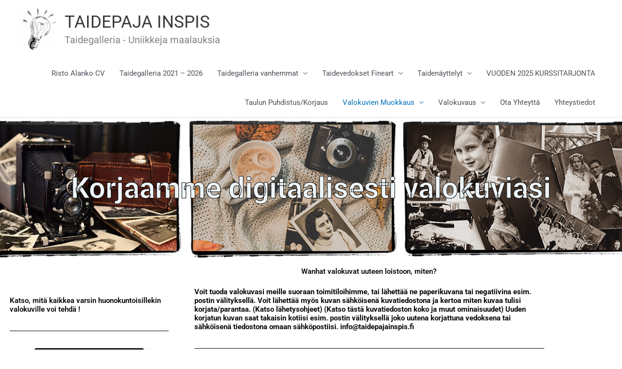

--- FILE ---
content_type: text/css
request_url: https://taidepajainspis.fi/wp-content/uploads/elementor/css/post-82.css?ver=1768474794
body_size: 1601
content:
.elementor-82 .elementor-element.elementor-element-f333de8:not(.elementor-motion-effects-element-type-background), .elementor-82 .elementor-element.elementor-element-f333de8 > .elementor-motion-effects-container > .elementor-motion-effects-layer{background-image:url("https://taidepajainspis.fi/wp-content/uploads/Valokuvat-osio-banneri.jpg");background-position:center center;background-size:cover;}.elementor-82 .elementor-element.elementor-element-f333de8{transition:background 0.3s, border 0.3s, border-radius 0.3s, box-shadow 0.3s;margin-top:0px;margin-bottom:0px;padding:97px 97px 97px 97px;}.elementor-82 .elementor-element.elementor-element-f333de8 > .elementor-background-overlay{transition:background 0.3s, border-radius 0.3s, opacity 0.3s;}.elementor-widget-heading .elementor-heading-title{font-family:var( --e-global-typography-primary-font-family ), Sans-serif;font-weight:var( --e-global-typography-primary-font-weight );color:var( --e-global-color-primary );}.elementor-82 .elementor-element.elementor-element-7e75c44{text-align:center;}.elementor-82 .elementor-element.elementor-element-7e75c44 .elementor-heading-title{font-family:"Roboto", Sans-serif;font-size:60px;font-weight:700;-webkit-text-stroke-width:1px;stroke-width:1px;-webkit-text-stroke-color:#000;stroke:#000;color:#EEF5F8;}.elementor-82 .elementor-element.elementor-element-72915a3 > .elementor-widget-container{margin:56px 0px 0px 0px;}.elementor-82 .elementor-element.elementor-element-72915a3 .elementor-heading-title{color:#070707;}.elementor-widget-divider{--divider-color:var( --e-global-color-secondary );}.elementor-widget-divider .elementor-divider__text{color:var( --e-global-color-secondary );font-family:var( --e-global-typography-secondary-font-family ), Sans-serif;font-weight:var( --e-global-typography-secondary-font-weight );}.elementor-widget-divider.elementor-view-stacked .elementor-icon{background-color:var( --e-global-color-secondary );}.elementor-widget-divider.elementor-view-framed .elementor-icon, .elementor-widget-divider.elementor-view-default .elementor-icon{color:var( --e-global-color-secondary );border-color:var( --e-global-color-secondary );}.elementor-widget-divider.elementor-view-framed .elementor-icon, .elementor-widget-divider.elementor-view-default .elementor-icon svg{fill:var( --e-global-color-secondary );}.elementor-82 .elementor-element.elementor-element-e6070d3{--divider-border-style:solid;--divider-color:#000;--divider-border-width:1px;}.elementor-82 .elementor-element.elementor-element-e6070d3 .elementor-divider-separator{width:100%;}.elementor-82 .elementor-element.elementor-element-e6070d3 .elementor-divider{padding-block-start:15px;padding-block-end:15px;}.elementor-widget-button .elementor-button{background-color:var( --e-global-color-accent );font-family:var( --e-global-typography-accent-font-family ), Sans-serif;font-weight:var( --e-global-typography-accent-font-weight );}.elementor-82 .elementor-element.elementor-element-0b488da .elementor-button{background-color:transparent;font-family:"Roboto", Sans-serif;font-weight:500;text-shadow:0px 0px 10px rgba(0,0,0,0.3);background-image:linear-gradient(200deg, #010602 0%, #E4B97C 88%);box-shadow:9px 8px 10px 0px rgba(0,0,0,0.5);border-style:solid;border-width:3px 3px 3px 3px;border-color:#1D1818;}.elementor-82 .elementor-element.elementor-element-0b488da > .elementor-widget-container:hover{--e-transform-scale:1.1;}.elementor-widget-text-editor{font-family:var( --e-global-typography-text-font-family ), Sans-serif;font-weight:var( --e-global-typography-text-font-weight );color:var( --e-global-color-text );}.elementor-widget-text-editor.elementor-drop-cap-view-stacked .elementor-drop-cap{background-color:var( --e-global-color-primary );}.elementor-widget-text-editor.elementor-drop-cap-view-framed .elementor-drop-cap, .elementor-widget-text-editor.elementor-drop-cap-view-default .elementor-drop-cap{color:var( --e-global-color-primary );border-color:var( --e-global-color-primary );}.elementor-82 .elementor-element.elementor-element-f4a2ec8 > .elementor-widget-container{margin:104px 1px 1px 1px;padding:0px 2px 2px 1px;}.elementor-82 .elementor-element.elementor-element-f4a2ec8{font-family:"Roboto", Sans-serif;font-size:17px;font-weight:400;line-height:1.4em;color:#060606;}.elementor-82 .elementor-element.elementor-element-f4a2ec8 .elementor-drop-cap{margin-inline-end:10px;}.elementor-82 .elementor-element.elementor-element-7c0aade > .elementor-widget-container{margin:6px 0px -7px -2px;padding:-3px -7px -26px -3px;}.elementor-82 .elementor-element.elementor-element-7c0aade{text-align:center;}.elementor-82 .elementor-element.elementor-element-7c0aade .elementor-heading-title{color:#0B0C0C;}.elementor-82 .elementor-element.elementor-element-b04c720 .elementor-heading-title{font-family:"Roboto", Sans-serif;font-weight:700;-webkit-text-stroke-color:#000;stroke:#000;color:#090909;}.elementor-82 .elementor-element.elementor-element-ad9327a{--divider-border-style:solid;--divider-color:#000;--divider-border-width:1px;}.elementor-82 .elementor-element.elementor-element-ad9327a .elementor-divider-separator{width:100%;}.elementor-82 .elementor-element.elementor-element-ad9327a .elementor-divider{padding-block-start:15px;padding-block-end:15px;}.elementor-widget-image .widget-image-caption{color:var( --e-global-color-text );font-family:var( --e-global-typography-text-font-family ), Sans-serif;font-weight:var( --e-global-typography-text-font-weight );}.elementor-82 .elementor-element.elementor-element-e7976c0 > .elementor-widget-container{margin:30px 0px -2px 3px;padding:0px 0px -4px 2px;}.elementor-82 .elementor-element.elementor-element-e7976c0{text-align:center;}.elementor-82 .elementor-element.elementor-element-b7bd153{--divider-border-style:solid;--divider-color:#000;--divider-border-width:1px;}.elementor-82 .elementor-element.elementor-element-b7bd153 .elementor-divider-separator{width:100%;}.elementor-82 .elementor-element.elementor-element-b7bd153 .elementor-divider{padding-block-start:15px;padding-block-end:15px;}.elementor-82 .elementor-element.elementor-element-2684565 > .elementor-widget-container{margin:69px 0px 0px 0px;}.elementor-82 .elementor-element.elementor-element-2684565{font-family:"Roboto", Sans-serif;font-size:17px;font-weight:400;line-height:1.5em;letter-spacing:-0.7px;color:#0A0A0A;}.elementor-82 .elementor-element.elementor-element-4e08375{--divider-border-style:solid;--divider-color:#000;--divider-border-width:1px;}.elementor-82 .elementor-element.elementor-element-4e08375 .elementor-divider-separator{width:100%;}.elementor-82 .elementor-element.elementor-element-4e08375 .elementor-divider{padding-block-start:15px;padding-block-end:15px;}.elementor-82 .elementor-element.elementor-element-3eacfc6 > .elementor-widget-container{margin:62px 0px 0px 0px;}.elementor-82 .elementor-element.elementor-element-1b48999{--divider-border-style:solid;--divider-color:#000;--divider-border-width:1px;}.elementor-82 .elementor-element.elementor-element-1b48999 .elementor-divider-separator{width:100%;}.elementor-82 .elementor-element.elementor-element-1b48999 .elementor-divider{padding-block-start:15px;padding-block-end:15px;}.elementor-82 .elementor-element.elementor-element-5aa3389 img{border-style:solid;border-color:#0F0E0E;border-radius:18px 18px 18px 18px;}.elementor-82 .elementor-element.elementor-element-9e1c74d{--divider-border-style:solid;--divider-color:#000;--divider-border-width:1px;}.elementor-82 .elementor-element.elementor-element-9e1c74d .elementor-divider-separator{width:100%;}.elementor-82 .elementor-element.elementor-element-9e1c74d .elementor-divider{padding-block-start:15px;padding-block-end:15px;}.elementor-82 .elementor-element.elementor-element-4b7fd0b{text-align:center;}.elementor-82 .elementor-element.elementor-element-4b7fd0b .elementor-heading-title{font-family:"Roboto", Sans-serif;font-size:28px;font-weight:500;color:#040405;}.elementor-82 .elementor-element.elementor-element-ee9c92a{font-family:"Roboto", Sans-serif;font-weight:400;line-height:1.5em;color:#1E1C1C;}.elementor-82 .elementor-element.elementor-element-9da4bb6{--divider-border-style:solid;--divider-color:#000;--divider-border-width:1px;}.elementor-82 .elementor-element.elementor-element-9da4bb6 .elementor-divider-separator{width:100%;}.elementor-82 .elementor-element.elementor-element-9da4bb6 .elementor-divider{padding-block-start:15px;padding-block-end:15px;}.elementor-82 .elementor-element.elementor-element-65ed555 img{border-style:solid;border-color:#121010;border-radius:13px 13px 13px 13px;}.elementor-82 .elementor-element.elementor-element-6671a04 img{border-style:solid;border-color:#1A1818;}.elementor-82 .elementor-element.elementor-element-7bc9c82 .elementor-heading-title{color:#0D0D0E;}.elementor-82 .elementor-element.elementor-element-293cb78{font-family:"Roboto", Sans-serif;font-weight:400;line-height:1.6em;color:#1A1717;}.elementor-82 .elementor-element.elementor-element-0c85116 img{border-style:solid;border-color:#151313;}.elementor-82 .elementor-element.elementor-element-55ec66b img{border-style:solid;border-color:#0C0B0B;}.elementor-82 .elementor-element.elementor-element-6b16ab3 .elementor-heading-title{font-family:"Roboto", Sans-serif;font-weight:500;color:#010A0E;}.elementor-82 .elementor-element.elementor-element-cc9272f{font-family:"Roboto", Sans-serif;font-weight:400;line-height:1.6em;color:#171515;}.elementor-82 .elementor-element.elementor-element-f717915 img{border-style:solid;border-color:#0A0A0A;}.elementor-82 .elementor-element.elementor-element-408ed86{text-align:center;}.elementor-82 .elementor-element.elementor-element-408ed86 .elementor-heading-title{color:#0A0A0A;}.elementor-82 .elementor-element.elementor-element-fe9efce{font-family:"Roboto", Sans-serif;font-weight:400;line-height:1.7em;color:#100E0E;}.elementor-82 .elementor-element.elementor-element-aaf4fa4{text-align:center;}.elementor-82 .elementor-element.elementor-element-aaf4fa4 .elementor-heading-title{color:#121415;}.elementor-82 .elementor-element.elementor-element-0c2e8c0{color:#070707;}.elementor-82 .elementor-element.elementor-element-808667a{text-align:center;}.elementor-82 .elementor-element.elementor-element-808667a .elementor-heading-title{color:#18191A;}.elementor-82 .elementor-element.elementor-element-63b276a{font-family:"Roboto", Sans-serif;font-weight:400;line-height:1.3em;color:#1A1818;}.elementor-82 .elementor-element.elementor-element-e39e607{--divider-border-style:solid;--divider-color:#000;--divider-border-width:1px;}.elementor-82 .elementor-element.elementor-element-e39e607 .elementor-divider-separator{width:100%;}.elementor-82 .elementor-element.elementor-element-e39e607 .elementor-divider{padding-block-start:15px;padding-block-end:15px;}.elementor-82 .elementor-element.elementor-element-e9367b4 > .elementor-widget-container{border-style:solid;border-width:0px 0px 0px 0px;}.elementor-82 .elementor-element.elementor-element-e9367b4{text-align:center;}.elementor-82 .elementor-element.elementor-element-e9367b4 img{border-style:groove;border-width:1px 1px 1px 1px;border-color:#100D0D;border-radius:0px 0px 0px 0px;}.elementor-82 .elementor-element.elementor-element-c4dc412{font-family:"Roboto", Sans-serif;font-size:17px;font-weight:400;line-height:1.3em;color:#101010;}.elementor-82 .elementor-element.elementor-element-b291818.elementor-column > .elementor-widget-wrap{justify-content:space-evenly;}.elementor-82 .elementor-element.elementor-element-b291818 > .elementor-widget-wrap > .elementor-widget:not(.elementor-widget__width-auto):not(.elementor-widget__width-initial):not(:last-child):not(.elementor-absolute){margin-block-end:2px;}.elementor-82 .elementor-element.elementor-element-abdd080{text-align:center;}.elementor-82 .elementor-element.elementor-element-92bb1ff{--divider-border-style:solid;--divider-color:#000;--divider-border-width:1px;}.elementor-82 .elementor-element.elementor-element-92bb1ff .elementor-divider-separator{width:100%;}.elementor-82 .elementor-element.elementor-element-92bb1ff .elementor-divider{padding-block-start:15px;padding-block-end:15px;}@media(min-width:768px){.elementor-82 .elementor-element.elementor-element-bee1207{width:96.389%;}.elementor-82 .elementor-element.elementor-element-337c97f{width:3.474%;}.elementor-82 .elementor-element.elementor-element-be578ba{width:32.456%;}.elementor-82 .elementor-element.elementor-element-af8c8de{width:67.544%;}.elementor-82 .elementor-element.elementor-element-ee12373{width:32.191%;}.elementor-82 .elementor-element.elementor-element-b291818{width:34.141%;}}